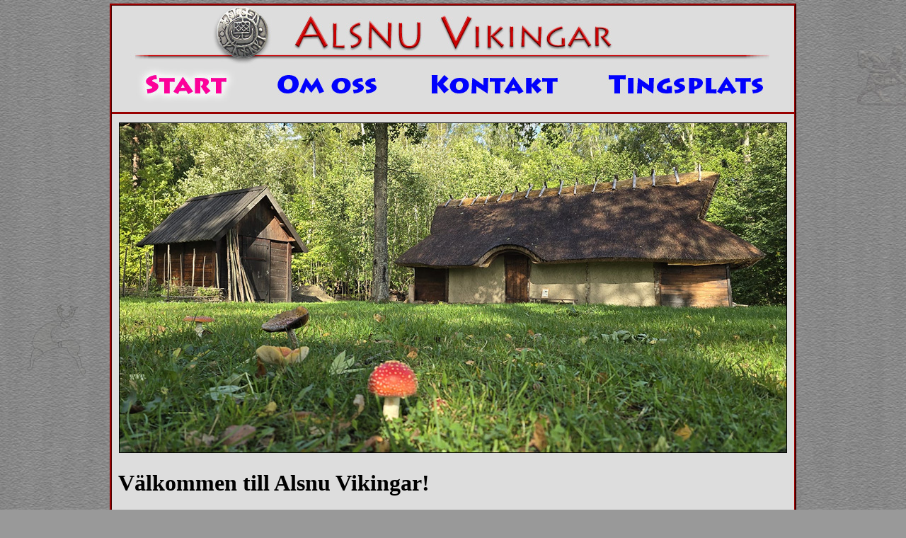

--- FILE ---
content_type: text/html
request_url: https://alsnu.se/
body_size: 2596
content:
<html>

<head>
<meta http-equiv="Content-Language" content="sv">
<meta http-equiv="Content-Type" content="text/html; charset=windows-1252">
<meta name="description" content="Alsnu vikingars startsida med kalender. Det är vi som har en vikingatida gård intill världsarvet Hovgården och Birka.">
<meta name="keywords" content="alsnu, vikingar, adelsö, alsnö, viking, lerklining, arkeologi, långhus, gård, vikingaskepp, vikingabåt, smide, marknad, sagor, fornlämning, världsarv, hovgården, birka">
<title>Välkommen till Alsnu Vikingar</title>
</head>

<body topmargin="5" style="font-family: Verdana; font-size: 10pt" bgcolor="#999999" background="x-bkgr-dark.jpg">

<div align="center">
  <center>
  <table border="2" cellspacing="0" cellpadding="0" style="border-color: #990000" bordercolordark="#990000" bordercolorlight="#990000" width="960" bgcolor="#DDDDDD">
	<tr>
		<td>
		<div align="center">
		<map name="FPMap0">
		<area href="k2-om-oss.html" shape="rect" coords="193, 68, 409, 141">
		<area href="k3-kontakt.html" shape="rect" coords="413, 67, 655, 141">
		<area href="k4-tingsplats.html" shape="rect" coords="670, 67, 949, 141">
		</map>
		<img border="0" src="m1a-start.jpg" width="960" height="142" usemap="#FPMap0"><hr color="#990000" size="3">
						<div align="center">
							<table border="0" cellpadding="2" width="99%">
								<tr>
									<td align="center">
						<img border="0" src="bilder/ask-20250912.jpg" width="944" height="467"></td>
								</tr>
								<tr>
									<td>
						<br>
						<b>
						<font size="6">Välkommen till Alsnu Vikingar!</font></b><p>
						<font size="4">En vikingatida förening i Hovgården på Adelsö 
						intill Världsarvet Birka och Hovgården.  
						Vi 
						lär oss om vikingatid genom att leva vikingatid, vi gör 
						det på ett lättsamt och roligt sätt och alla som vill får vara 
						med. </font>
						<font size="4" color="#990000"> <a href="k3-kontakt.html">Vill du också vara med? &gt;</a></font><font size="4"> </font>
						<font size="4" color="#990000">
						<br>
&nbsp;</font></p>
									</td>
								</tr>
							</table>
		</div>
		<table border="0" width="99%" cellpadding="2">
			<tr>
				<td valign="top">
						<hr color="#990000" size="3">
						<p align="center">
						<b><font size="7" color="#990000">Kalender 2026</font><font size="6" color="#990000">&nbsp;
						<br>
						</font></b><font size="5">Mer info om evenemangen 
						<a href="https://www.facebook.com/groups/7751304113/events">
						på vår <b>FB sida</b> &gt;</a></font></p>
						<hr color="#990000" size="3">
						<p>
						<b><font size="4">+ Äventyrsgillen<br>
						</font></b><font size="4">Sista söndagen varje månad.
						<br>
						Ett evenemang för barn med föräldrar :-) <br>
						Detaljer längst ner på sidan...&gt;</font></p>
						<hr color="#990000" size="1">
						<p>
						<font size="4"><b>+ Medlemsmöten </b><br>
						Plats: Hembygdsgården<br>
						Datum: 21/1, 18/2, 18/3, 15/4, 20/5<br>
						Tid: 19-21</font></p>
						<hr color="#990000" size="3">
						<p>
						<b><font size="5" color="#990000">Lö 31 januari<br>
						</font><font size="5">Midvintergille/Disating!</font></b></p>
						<p>
						<font size="5">Det här är tiden för
						<a target="_blank" href="https://sv.wikipedia.org/wiki/Disting">
						Disating</a> som inträffar vid den andra fullmånens sken 
						efter vintersolståndet! Gamla Uppsala var en klassisk 
						plats att mötas på för ting och marknad och dit tog man 
						sig med häst och släde över isarna. </font></p>
						<p>
						<font size="5">Vi behöver också FEST och vi har den på 
						Alsnu gård!<br>
						Start: 16:00, mat från 17:30<br>
						<br>
						Boka din plats via e-post till:
						<a href="mailto:boka@alsnu.se?subject=Midvintergille">
						boka@alsnu.se</a> ! <br>
						<i>(Meddela matpreferenser)</i><br>
						<br>
						Kostnad: GRATIS för medlemmar som betalat för 2026. <br>
						Ej medlem 100 kr per person. </font></p>
						<p>
						<font size="5">Alkoholfri dryck finns på plats.<br>
						VARMT välkommen! </font></p>
						<hr color="#990000" size="3">
						<p>
						<font size="5" color="#990000"><b>Lö 14 mars</b><br>
						</font><font size="5"><b>Storting </b></font>
						<font size="4"><br>
						Detaljer som tid och plats kommer i kallelsen.</font></p>
						<hr color="#990000" size="3">
						<p>
						<font size="5" color="#990000"><b>Lö 18 april</b><br>
						</font><font size="5"><b>Runstensresa </b></font>
						<font size="4"><br>
						Resa om det går och vädret tillåter eller digitalt i 
						hembygdsgården som alternativ. </font></p>
						<hr color="#990000" size="3">
						<p>
						<font color="#990000" size="5"><b>To 30 april</b> </font>
						<font size="5">har vi gille. </font>
						<font color="#990000" size="5"><br>
						<b>Fr 1 maj</b></font><font size="5"> har vi Vikingadag!</font></p>
						<p>
						<font size="5">
						<b>Vikingagille &amp; Vikingadag! <br>
						</b></font><font size="4">Vildsvinsgillet den 30 april
						<br>
						Vi provade med ett vildsvinsgille hösten 2023 och det 
						blev en succé. <br>
						Trots nästan storm och bara 5 plusgrader lyckades vi 
						grilla köttet såg till att tillbehören inte blåste iväg.
						</font></p>
						<p>
						<font size="4">Detta roliga gille vill vi anordna igen, 
						minst en gång. <br>
						Lokaltidningen Mitt i skrev en notis om oss och spred på 
						så vis ordet så att gäster som annars inte hittat till 
						oss kom och deltog. Medlemmar och andra gäster är 
						välkomna.<br>
						Plats: Adelsö<br>
						Uppskattat antal deltagare: 60 <br>
						Uppskattat antal tillfällen: 1</font></p>
						<hr color="#990000" size="3">
						<p>
						<font size="5" color="#990000"><b>Äventyrsgillen, </b>
						</font><font size="5">Sista söndagen i varje månad. <br>
						<b>Evenemang för barn med föräldrar :-)</b> </font></p>
						<p>
						<font size="4">Barn älskar att vara i naturen och här 
						får de lära sig att vara i naturen utan att göra 
						avtryck, att klara sig, att laga mat, att göra upp eld 
						och att veta vad man kan äta. Barn älskar också att vara 
						med sina föräldrar och därför är det obligatorisk 
						närvaro för föräldrar. </font></p>
						<p>
						<font size="4"><b>Medlemmar och andra gäster är välkomna</b>.
						<br>
						För kontinuitet och för att få möjlighet att uppleva 
						alla årstider hålls denna aktivitet sista söndagen i 
						varje månad förutom december.</font></p>
						<p>
						<font size="4">Plats: Adelsö<br>
						Uppskattat antal deltagare: 30, Uppskattat antal 
						tillfällen: 11</font></p>
						<p>
						<font size="4"><b>Datum under 2026: </b><br>
						25/1, 22/2, 29/3, 26/4, 31/5, 28/6, 26/7, 30/8, 27/9. 
						25/10, 29/11</font></p>
						<hr color="#990000" size="3">
				</td>
			</tr>
		</table>
		</div>
		<div align="center">
		<div align="center">
			<table border="0" cellspacing="1" width="98%" height="30">
				<tr>
					<td><hr color="#808080">
					<p>
					<map name="FPMap1">
					<area href="k2-om-oss.html" shape="rect" coords="190, 2, 413, 60">
					<area href="k3-kontakt.html" shape="rect" coords="420, 0, 656, 60">
					<area href="k4-tingsplats.html" shape="rect" coords="663, 0, 950, 60">
					</map>
					<img border="0" src="m1b-start.jpg" width="960" height="61" usemap="#FPMap1"></td>
				</tr>
			</table>
		</div>
		</div>
		</td>
	</tr>
	</table>
  </center>
</div>

<p align="center">
					<b><font size="5">Alsnu Vikingar på<br>
</font><font size="6">
					<a href="https://www.facebook.com/groups/7751304113/events">
					Facebook</a> </font><font size="5">
					&amp;</font></b><font size="6"><b>
					<a href="https://www.instagram.com/alsnuvikingar/">Instagram</a></b></font></p>

</body>

</html>